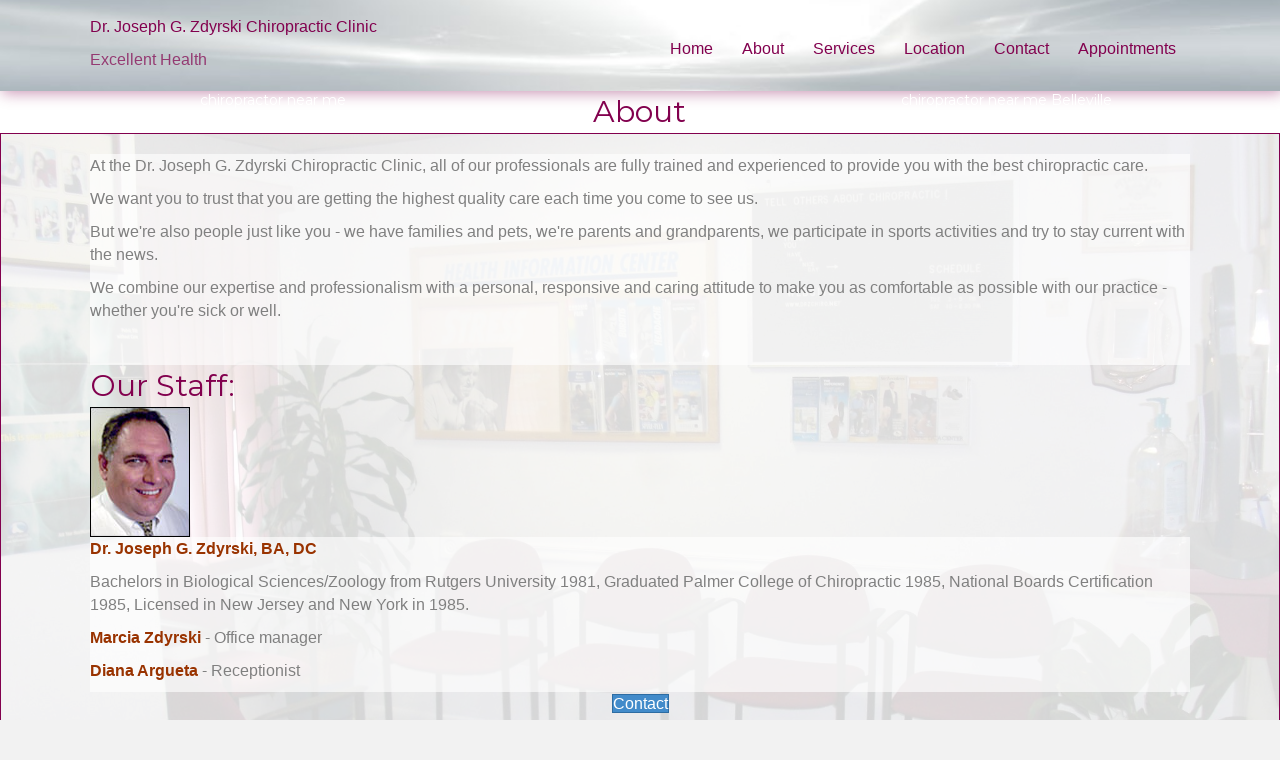

--- FILE ---
content_type: text/html; charset=UTF-8
request_url: https://www.drzchiro.net/chiropractor-near-me-about/
body_size: 11112
content:
<!DOCTYPE html>
<html lang="en-US">
<head>
<meta charset="UTF-8" />
<meta name='viewport' content='width=device-width, initial-scale=1.0' />
<meta http-equiv='X-UA-Compatible' content='IE=edge' />
<link rel="profile" href="https://gmpg.org/xfn/11" />
<meta name='robots' content='index, follow, max-image-preview:large, max-snippet:-1, max-video-preview:-1' />

	<!-- This site is optimized with the Yoast SEO plugin v26.8 - https://yoast.com/product/yoast-seo-wordpress/ -->
	<title>chiropractor near me About - Dr. Joseph G. Zdyrski Chiropractic Clinic</title>
	<meta name="description" content="chiropractor near me Dr. Z adjustments, headaches, massage, work injury, sports injury, joint pain, sleep apnea, whiplash, auto injury, chiro" />
	<link rel="canonical" href="https://www.drzchiro.net/chiropractor-near-me-about/" />
	<meta property="og:locale" content="en_US" />
	<meta property="og:type" content="article" />
	<meta property="og:title" content="chiropractor near me About - Dr. Joseph G. Zdyrski Chiropractic Clinic" />
	<meta property="og:description" content="chiropractor near me Dr. Z adjustments, headaches, massage, work injury, sports injury, joint pain, sleep apnea, whiplash, auto injury, chiro" />
	<meta property="og:url" content="https://www.drzchiro.net/chiropractor-near-me-about/" />
	<meta property="og:site_name" content="Dr. Joseph G. Zdyrski Chiropractic Clinic" />
	<meta property="article:modified_time" content="2022-05-13T23:37:54+00:00" />
	<meta property="og:image" content="https://www.drzchiro.net/wp-content/uploads/2021/02/drZ.jpg" />
	<meta name="twitter:card" content="summary_large_image" />
	<meta name="twitter:label1" content="Est. reading time" />
	<meta name="twitter:data1" content="2 minutes" />
	<script type="application/ld+json" class="yoast-schema-graph">{"@context":"https://schema.org","@graph":[{"@type":"WebPage","@id":"https://www.drzchiro.net/chiropractor-near-me-about/","url":"https://www.drzchiro.net/chiropractor-near-me-about/","name":"chiropractor near me About - Dr. Joseph G. Zdyrski Chiropractic Clinic","isPartOf":{"@id":"https://www.drzchiro.net/#website"},"primaryImageOfPage":{"@id":"https://www.drzchiro.net/chiropractor-near-me-about/#primaryimage"},"image":{"@id":"https://www.drzchiro.net/chiropractor-near-me-about/#primaryimage"},"thumbnailUrl":"https://www.drzchiro.net/wp-content/uploads/2021/02/drZ.jpg","datePublished":"2021-02-25T21:44:23+00:00","dateModified":"2022-05-13T23:37:54+00:00","description":"chiropractor near me Dr. Z adjustments, headaches, massage, work injury, sports injury, joint pain, sleep apnea, whiplash, auto injury, chiro","breadcrumb":{"@id":"https://www.drzchiro.net/chiropractor-near-me-about/#breadcrumb"},"inLanguage":"en-US","potentialAction":[{"@type":"ReadAction","target":["https://www.drzchiro.net/chiropractor-near-me-about/"]}]},{"@type":"ImageObject","inLanguage":"en-US","@id":"https://www.drzchiro.net/chiropractor-near-me-about/#primaryimage","url":"https://www.drzchiro.net/wp-content/uploads/2021/02/drZ.jpg","contentUrl":"https://www.drzchiro.net/wp-content/uploads/2021/02/drZ.jpg","width":100,"height":130,"caption":"chiropractor near me Dr. Z"},{"@type":"BreadcrumbList","@id":"https://www.drzchiro.net/chiropractor-near-me-about/#breadcrumb","itemListElement":[{"@type":"ListItem","position":1,"name":"Home","item":"https://www.drzchiro.net/"},{"@type":"ListItem","position":2,"name":"chiropractor near me About"}]},{"@type":"WebSite","@id":"https://www.drzchiro.net/#website","url":"https://www.drzchiro.net/","name":"Dr. Joseph G. Zdyrski Chiropractic Clinic","description":"Excellent Health","potentialAction":[{"@type":"SearchAction","target":{"@type":"EntryPoint","urlTemplate":"https://www.drzchiro.net/?s={search_term_string}"},"query-input":{"@type":"PropertyValueSpecification","valueRequired":true,"valueName":"search_term_string"}}],"inLanguage":"en-US"}]}</script>
	<!-- / Yoast SEO plugin. -->


<link rel='dns-prefetch' href='//fonts.googleapis.com' />
<link href='https://fonts.gstatic.com' crossorigin rel='preconnect' />
<link rel="alternate" type="application/rss+xml" title="Dr. Joseph G. Zdyrski Chiropractic Clinic &raquo; Feed" href="https://www.drzchiro.net/feed/" />
<link rel="alternate" type="application/rss+xml" title="Dr. Joseph G. Zdyrski Chiropractic Clinic &raquo; Comments Feed" href="https://www.drzchiro.net/comments/feed/" />
<link rel="alternate" title="oEmbed (JSON)" type="application/json+oembed" href="https://www.drzchiro.net/wp-json/oembed/1.0/embed?url=https%3A%2F%2Fwww.drzchiro.net%2Fchiropractor-near-me-about%2F" />
<link rel="alternate" title="oEmbed (XML)" type="text/xml+oembed" href="https://www.drzchiro.net/wp-json/oembed/1.0/embed?url=https%3A%2F%2Fwww.drzchiro.net%2Fchiropractor-near-me-about%2F&#038;format=xml" />
<link rel="preload" href="https://www.drzchiro.net/wp-content/plugins/bb-plugin/fonts/fontawesome/5.15.4/webfonts/fa-solid-900.woff2" as="font" type="font/woff2" crossorigin="anonymous">
<link rel="preload" href="https://www.drzchiro.net/wp-content/plugins/bb-plugin/fonts/fontawesome/5.15.4/webfonts/fa-regular-400.woff2" as="font" type="font/woff2" crossorigin="anonymous">
<style id='wp-img-auto-sizes-contain-inline-css'>
img:is([sizes=auto i],[sizes^="auto," i]){contain-intrinsic-size:3000px 1500px}
/*# sourceURL=wp-img-auto-sizes-contain-inline-css */
</style>
<style id='wp-emoji-styles-inline-css'>

	img.wp-smiley, img.emoji {
		display: inline !important;
		border: none !important;
		box-shadow: none !important;
		height: 1em !important;
		width: 1em !important;
		margin: 0 0.07em !important;
		vertical-align: -0.1em !important;
		background: none !important;
		padding: 0 !important;
	}
/*# sourceURL=wp-emoji-styles-inline-css */
</style>
<style id='wp-block-library-inline-css'>
:root{--wp-block-synced-color:#7a00df;--wp-block-synced-color--rgb:122,0,223;--wp-bound-block-color:var(--wp-block-synced-color);--wp-editor-canvas-background:#ddd;--wp-admin-theme-color:#007cba;--wp-admin-theme-color--rgb:0,124,186;--wp-admin-theme-color-darker-10:#006ba1;--wp-admin-theme-color-darker-10--rgb:0,107,160.5;--wp-admin-theme-color-darker-20:#005a87;--wp-admin-theme-color-darker-20--rgb:0,90,135;--wp-admin-border-width-focus:2px}@media (min-resolution:192dpi){:root{--wp-admin-border-width-focus:1.5px}}.wp-element-button{cursor:pointer}:root .has-very-light-gray-background-color{background-color:#eee}:root .has-very-dark-gray-background-color{background-color:#313131}:root .has-very-light-gray-color{color:#eee}:root .has-very-dark-gray-color{color:#313131}:root .has-vivid-green-cyan-to-vivid-cyan-blue-gradient-background{background:linear-gradient(135deg,#00d084,#0693e3)}:root .has-purple-crush-gradient-background{background:linear-gradient(135deg,#34e2e4,#4721fb 50%,#ab1dfe)}:root .has-hazy-dawn-gradient-background{background:linear-gradient(135deg,#faaca8,#dad0ec)}:root .has-subdued-olive-gradient-background{background:linear-gradient(135deg,#fafae1,#67a671)}:root .has-atomic-cream-gradient-background{background:linear-gradient(135deg,#fdd79a,#004a59)}:root .has-nightshade-gradient-background{background:linear-gradient(135deg,#330968,#31cdcf)}:root .has-midnight-gradient-background{background:linear-gradient(135deg,#020381,#2874fc)}:root{--wp--preset--font-size--normal:16px;--wp--preset--font-size--huge:42px}.has-regular-font-size{font-size:1em}.has-larger-font-size{font-size:2.625em}.has-normal-font-size{font-size:var(--wp--preset--font-size--normal)}.has-huge-font-size{font-size:var(--wp--preset--font-size--huge)}.has-text-align-center{text-align:center}.has-text-align-left{text-align:left}.has-text-align-right{text-align:right}.has-fit-text{white-space:nowrap!important}#end-resizable-editor-section{display:none}.aligncenter{clear:both}.items-justified-left{justify-content:flex-start}.items-justified-center{justify-content:center}.items-justified-right{justify-content:flex-end}.items-justified-space-between{justify-content:space-between}.screen-reader-text{border:0;clip-path:inset(50%);height:1px;margin:-1px;overflow:hidden;padding:0;position:absolute;width:1px;word-wrap:normal!important}.screen-reader-text:focus{background-color:#ddd;clip-path:none;color:#444;display:block;font-size:1em;height:auto;left:5px;line-height:normal;padding:15px 23px 14px;text-decoration:none;top:5px;width:auto;z-index:100000}html :where(.has-border-color){border-style:solid}html :where([style*=border-top-color]){border-top-style:solid}html :where([style*=border-right-color]){border-right-style:solid}html :where([style*=border-bottom-color]){border-bottom-style:solid}html :where([style*=border-left-color]){border-left-style:solid}html :where([style*=border-width]){border-style:solid}html :where([style*=border-top-width]){border-top-style:solid}html :where([style*=border-right-width]){border-right-style:solid}html :where([style*=border-bottom-width]){border-bottom-style:solid}html :where([style*=border-left-width]){border-left-style:solid}html :where(img[class*=wp-image-]){height:auto;max-width:100%}:where(figure){margin:0 0 1em}html :where(.is-position-sticky){--wp-admin--admin-bar--position-offset:var(--wp-admin--admin-bar--height,0px)}@media screen and (max-width:600px){html :where(.is-position-sticky){--wp-admin--admin-bar--position-offset:0px}}

/*# sourceURL=wp-block-library-inline-css */
</style><style id='global-styles-inline-css'>
:root{--wp--preset--aspect-ratio--square: 1;--wp--preset--aspect-ratio--4-3: 4/3;--wp--preset--aspect-ratio--3-4: 3/4;--wp--preset--aspect-ratio--3-2: 3/2;--wp--preset--aspect-ratio--2-3: 2/3;--wp--preset--aspect-ratio--16-9: 16/9;--wp--preset--aspect-ratio--9-16: 9/16;--wp--preset--color--black: #000000;--wp--preset--color--cyan-bluish-gray: #abb8c3;--wp--preset--color--white: #ffffff;--wp--preset--color--pale-pink: #f78da7;--wp--preset--color--vivid-red: #cf2e2e;--wp--preset--color--luminous-vivid-orange: #ff6900;--wp--preset--color--luminous-vivid-amber: #fcb900;--wp--preset--color--light-green-cyan: #7bdcb5;--wp--preset--color--vivid-green-cyan: #00d084;--wp--preset--color--pale-cyan-blue: #8ed1fc;--wp--preset--color--vivid-cyan-blue: #0693e3;--wp--preset--color--vivid-purple: #9b51e0;--wp--preset--color--fl-heading-text: #333333;--wp--preset--color--fl-body-bg: #f2f2f2;--wp--preset--color--fl-body-text: #808080;--wp--preset--color--fl-accent: #428bca;--wp--preset--color--fl-accent-hover: #428bca;--wp--preset--color--fl-topbar-bg: #ffffff;--wp--preset--color--fl-topbar-text: #808080;--wp--preset--color--fl-topbar-link: #428bca;--wp--preset--color--fl-topbar-hover: #428bca;--wp--preset--color--fl-header-bg: #ffffff;--wp--preset--color--fl-header-text: #808080;--wp--preset--color--fl-header-link: #808080;--wp--preset--color--fl-header-hover: #428bca;--wp--preset--color--fl-nav-bg: #ffffff;--wp--preset--color--fl-nav-link: #808080;--wp--preset--color--fl-nav-hover: #428bca;--wp--preset--color--fl-content-bg: #ffffff;--wp--preset--color--fl-footer-widgets-bg: #ffffff;--wp--preset--color--fl-footer-widgets-text: #808080;--wp--preset--color--fl-footer-widgets-link: #428bca;--wp--preset--color--fl-footer-widgets-hover: #428bca;--wp--preset--color--fl-footer-bg: #ffffff;--wp--preset--color--fl-footer-text: #808080;--wp--preset--color--fl-footer-link: #428bca;--wp--preset--color--fl-footer-hover: #428bca;--wp--preset--gradient--vivid-cyan-blue-to-vivid-purple: linear-gradient(135deg,rgb(6,147,227) 0%,rgb(155,81,224) 100%);--wp--preset--gradient--light-green-cyan-to-vivid-green-cyan: linear-gradient(135deg,rgb(122,220,180) 0%,rgb(0,208,130) 100%);--wp--preset--gradient--luminous-vivid-amber-to-luminous-vivid-orange: linear-gradient(135deg,rgb(252,185,0) 0%,rgb(255,105,0) 100%);--wp--preset--gradient--luminous-vivid-orange-to-vivid-red: linear-gradient(135deg,rgb(255,105,0) 0%,rgb(207,46,46) 100%);--wp--preset--gradient--very-light-gray-to-cyan-bluish-gray: linear-gradient(135deg,rgb(238,238,238) 0%,rgb(169,184,195) 100%);--wp--preset--gradient--cool-to-warm-spectrum: linear-gradient(135deg,rgb(74,234,220) 0%,rgb(151,120,209) 20%,rgb(207,42,186) 40%,rgb(238,44,130) 60%,rgb(251,105,98) 80%,rgb(254,248,76) 100%);--wp--preset--gradient--blush-light-purple: linear-gradient(135deg,rgb(255,206,236) 0%,rgb(152,150,240) 100%);--wp--preset--gradient--blush-bordeaux: linear-gradient(135deg,rgb(254,205,165) 0%,rgb(254,45,45) 50%,rgb(107,0,62) 100%);--wp--preset--gradient--luminous-dusk: linear-gradient(135deg,rgb(255,203,112) 0%,rgb(199,81,192) 50%,rgb(65,88,208) 100%);--wp--preset--gradient--pale-ocean: linear-gradient(135deg,rgb(255,245,203) 0%,rgb(182,227,212) 50%,rgb(51,167,181) 100%);--wp--preset--gradient--electric-grass: linear-gradient(135deg,rgb(202,248,128) 0%,rgb(113,206,126) 100%);--wp--preset--gradient--midnight: linear-gradient(135deg,rgb(2,3,129) 0%,rgb(40,116,252) 100%);--wp--preset--font-size--small: 13px;--wp--preset--font-size--medium: 20px;--wp--preset--font-size--large: 36px;--wp--preset--font-size--x-large: 42px;--wp--preset--spacing--20: 0.44rem;--wp--preset--spacing--30: 0.67rem;--wp--preset--spacing--40: 1rem;--wp--preset--spacing--50: 1.5rem;--wp--preset--spacing--60: 2.25rem;--wp--preset--spacing--70: 3.38rem;--wp--preset--spacing--80: 5.06rem;--wp--preset--shadow--natural: 6px 6px 9px rgba(0, 0, 0, 0.2);--wp--preset--shadow--deep: 12px 12px 50px rgba(0, 0, 0, 0.4);--wp--preset--shadow--sharp: 6px 6px 0px rgba(0, 0, 0, 0.2);--wp--preset--shadow--outlined: 6px 6px 0px -3px rgb(255, 255, 255), 6px 6px rgb(0, 0, 0);--wp--preset--shadow--crisp: 6px 6px 0px rgb(0, 0, 0);}:where(.is-layout-flex){gap: 0.5em;}:where(.is-layout-grid){gap: 0.5em;}body .is-layout-flex{display: flex;}.is-layout-flex{flex-wrap: wrap;align-items: center;}.is-layout-flex > :is(*, div){margin: 0;}body .is-layout-grid{display: grid;}.is-layout-grid > :is(*, div){margin: 0;}:where(.wp-block-columns.is-layout-flex){gap: 2em;}:where(.wp-block-columns.is-layout-grid){gap: 2em;}:where(.wp-block-post-template.is-layout-flex){gap: 1.25em;}:where(.wp-block-post-template.is-layout-grid){gap: 1.25em;}.has-black-color{color: var(--wp--preset--color--black) !important;}.has-cyan-bluish-gray-color{color: var(--wp--preset--color--cyan-bluish-gray) !important;}.has-white-color{color: var(--wp--preset--color--white) !important;}.has-pale-pink-color{color: var(--wp--preset--color--pale-pink) !important;}.has-vivid-red-color{color: var(--wp--preset--color--vivid-red) !important;}.has-luminous-vivid-orange-color{color: var(--wp--preset--color--luminous-vivid-orange) !important;}.has-luminous-vivid-amber-color{color: var(--wp--preset--color--luminous-vivid-amber) !important;}.has-light-green-cyan-color{color: var(--wp--preset--color--light-green-cyan) !important;}.has-vivid-green-cyan-color{color: var(--wp--preset--color--vivid-green-cyan) !important;}.has-pale-cyan-blue-color{color: var(--wp--preset--color--pale-cyan-blue) !important;}.has-vivid-cyan-blue-color{color: var(--wp--preset--color--vivid-cyan-blue) !important;}.has-vivid-purple-color{color: var(--wp--preset--color--vivid-purple) !important;}.has-black-background-color{background-color: var(--wp--preset--color--black) !important;}.has-cyan-bluish-gray-background-color{background-color: var(--wp--preset--color--cyan-bluish-gray) !important;}.has-white-background-color{background-color: var(--wp--preset--color--white) !important;}.has-pale-pink-background-color{background-color: var(--wp--preset--color--pale-pink) !important;}.has-vivid-red-background-color{background-color: var(--wp--preset--color--vivid-red) !important;}.has-luminous-vivid-orange-background-color{background-color: var(--wp--preset--color--luminous-vivid-orange) !important;}.has-luminous-vivid-amber-background-color{background-color: var(--wp--preset--color--luminous-vivid-amber) !important;}.has-light-green-cyan-background-color{background-color: var(--wp--preset--color--light-green-cyan) !important;}.has-vivid-green-cyan-background-color{background-color: var(--wp--preset--color--vivid-green-cyan) !important;}.has-pale-cyan-blue-background-color{background-color: var(--wp--preset--color--pale-cyan-blue) !important;}.has-vivid-cyan-blue-background-color{background-color: var(--wp--preset--color--vivid-cyan-blue) !important;}.has-vivid-purple-background-color{background-color: var(--wp--preset--color--vivid-purple) !important;}.has-black-border-color{border-color: var(--wp--preset--color--black) !important;}.has-cyan-bluish-gray-border-color{border-color: var(--wp--preset--color--cyan-bluish-gray) !important;}.has-white-border-color{border-color: var(--wp--preset--color--white) !important;}.has-pale-pink-border-color{border-color: var(--wp--preset--color--pale-pink) !important;}.has-vivid-red-border-color{border-color: var(--wp--preset--color--vivid-red) !important;}.has-luminous-vivid-orange-border-color{border-color: var(--wp--preset--color--luminous-vivid-orange) !important;}.has-luminous-vivid-amber-border-color{border-color: var(--wp--preset--color--luminous-vivid-amber) !important;}.has-light-green-cyan-border-color{border-color: var(--wp--preset--color--light-green-cyan) !important;}.has-vivid-green-cyan-border-color{border-color: var(--wp--preset--color--vivid-green-cyan) !important;}.has-pale-cyan-blue-border-color{border-color: var(--wp--preset--color--pale-cyan-blue) !important;}.has-vivid-cyan-blue-border-color{border-color: var(--wp--preset--color--vivid-cyan-blue) !important;}.has-vivid-purple-border-color{border-color: var(--wp--preset--color--vivid-purple) !important;}.has-vivid-cyan-blue-to-vivid-purple-gradient-background{background: var(--wp--preset--gradient--vivid-cyan-blue-to-vivid-purple) !important;}.has-light-green-cyan-to-vivid-green-cyan-gradient-background{background: var(--wp--preset--gradient--light-green-cyan-to-vivid-green-cyan) !important;}.has-luminous-vivid-amber-to-luminous-vivid-orange-gradient-background{background: var(--wp--preset--gradient--luminous-vivid-amber-to-luminous-vivid-orange) !important;}.has-luminous-vivid-orange-to-vivid-red-gradient-background{background: var(--wp--preset--gradient--luminous-vivid-orange-to-vivid-red) !important;}.has-very-light-gray-to-cyan-bluish-gray-gradient-background{background: var(--wp--preset--gradient--very-light-gray-to-cyan-bluish-gray) !important;}.has-cool-to-warm-spectrum-gradient-background{background: var(--wp--preset--gradient--cool-to-warm-spectrum) !important;}.has-blush-light-purple-gradient-background{background: var(--wp--preset--gradient--blush-light-purple) !important;}.has-blush-bordeaux-gradient-background{background: var(--wp--preset--gradient--blush-bordeaux) !important;}.has-luminous-dusk-gradient-background{background: var(--wp--preset--gradient--luminous-dusk) !important;}.has-pale-ocean-gradient-background{background: var(--wp--preset--gradient--pale-ocean) !important;}.has-electric-grass-gradient-background{background: var(--wp--preset--gradient--electric-grass) !important;}.has-midnight-gradient-background{background: var(--wp--preset--gradient--midnight) !important;}.has-small-font-size{font-size: var(--wp--preset--font-size--small) !important;}.has-medium-font-size{font-size: var(--wp--preset--font-size--medium) !important;}.has-large-font-size{font-size: var(--wp--preset--font-size--large) !important;}.has-x-large-font-size{font-size: var(--wp--preset--font-size--x-large) !important;}
/*# sourceURL=global-styles-inline-css */
</style>

<style id='classic-theme-styles-inline-css'>
/*! This file is auto-generated */
.wp-block-button__link{color:#fff;background-color:#32373c;border-radius:9999px;box-shadow:none;text-decoration:none;padding:calc(.667em + 2px) calc(1.333em + 2px);font-size:1.125em}.wp-block-file__button{background:#32373c;color:#fff;text-decoration:none}
/*# sourceURL=/wp-includes/css/classic-themes.min.css */
</style>
<link rel="stylesheet" href="https://www.drzchiro.net/wp-content/cache/minify/29b56.css" media="all" />











<link rel='stylesheet' id='fl-builder-google-fonts-b73b4690ec062ba6842cb6b9e5c8a250-css' href='//fonts.googleapis.com/css?family=Montserrat%3A400&#038;ver=6.9' media='all' />
<!--n2css--><!--n2js--><script src="https://www.drzchiro.net/wp-content/cache/minify/d5194.js"></script>



<link rel="https://api.w.org/" href="https://www.drzchiro.net/wp-json/" /><link rel="alternate" title="JSON" type="application/json" href="https://www.drzchiro.net/wp-json/wp/v2/pages/347" /><link rel="EditURI" type="application/rsd+xml" title="RSD" href="https://www.drzchiro.net/xmlrpc.php?rsd" />
<meta name="generator" content="WordPress 6.9" />
<link rel='shortlink' href='https://www.drzchiro.net/?p=347' />
		<script>
			var bb_powerpack = {
				version: '2.40.10',
				getAjaxUrl: function() { return atob( 'aHR0cHM6Ly93d3cuZHJ6Y2hpcm8ubmV0L3dwLWFkbWluL2FkbWluLWFqYXgucGhw' ); },
				callback: function() {},
				mapMarkerData: {},
				post_id: '347',
				search_term: '',
				current_page: 'https://www.drzchiro.net/chiropractor-near-me-about/',
				conditionals: {
					is_front_page: false,
					is_home: false,
					is_archive: false,
					current_post_type: '',
					is_tax: false,
										is_author: false,
					current_author: false,
					is_search: false,
									}
			};
		</script>
		<style>.recentcomments a{display:inline !important;padding:0 !important;margin:0 !important;}</style><link rel="icon" href="https://www.drzchiro.net/wp-content/uploads/2021/02/cropped-background-3043290_1920-32x32.jpg" sizes="32x32" />
<link rel="icon" href="https://www.drzchiro.net/wp-content/uploads/2021/02/cropped-background-3043290_1920-192x192.jpg" sizes="192x192" />
<link rel="apple-touch-icon" href="https://www.drzchiro.net/wp-content/uploads/2021/02/cropped-background-3043290_1920-180x180.jpg" />
<meta name="msapplication-TileImage" content="https://www.drzchiro.net/wp-content/uploads/2021/02/cropped-background-3043290_1920-270x270.jpg" />
</head>
<body class="wp-singular page-template-default page page-id-347 wp-theme-bb-theme wp-child-theme-bb-theme-child fl-builder fl-builder-2-10-0-5 fl-themer-1-5-2-1-20251125200437 fl-theme-1-7-19-1 fl-no-js fl-theme-builder-footer fl-theme-builder-footer-footer-v1-0 fl-theme-builder-header fl-theme-builder-header-header-1-0 fl-framework-bootstrap fl-preset-default fl-full-width fl-scroll-to-top fl-search-active" itemscope="itemscope" itemtype="https://schema.org/WebPage">
<a aria-label="Skip to content" class="fl-screen-reader-text" href="#fl-main-content">Skip to content</a><div class="fl-page">
	<header class="fl-builder-content fl-builder-content-71 fl-builder-global-templates-locked" data-post-id="71" data-type="header" data-sticky="0" data-sticky-on="" data-sticky-breakpoint="medium" data-shrink="0" data-overlay="0" data-overlay-bg="transparent" data-shrink-image-height="50px" role="banner" itemscope="itemscope" itemtype="http://schema.org/WPHeader"><div class="fl-row fl-row-full-width fl-row-bg-photo fl-node-5b7b9842dadbe fl-row-default-height fl-row-align-center" data-node="5b7b9842dadbe">
	<div class="fl-row-content-wrap">
						<div class="fl-row-content fl-row-fixed-width fl-node-content">
		
<div class="fl-col-group fl-node-5b7b9842dadfd fl-col-group-equal-height fl-col-group-align-center fl-col-group-custom-width" data-node="5b7b9842dadfd">
			<div class="fl-col fl-node-5b7b9842dae39 fl-col-bg-color fl-col-small fl-col-small-custom-width" data-node="5b7b9842dae39">
	<div class="fl-col-content fl-node-content"><div class="fl-module fl-module-rich-text fl-node-5f2ef8f05eb5d" data-node="5f2ef8f05eb5d">
	<div class="fl-module-content fl-node-content">
		<div class="fl-rich-text">
	<p>Dr. Joseph G. Zdyrski Chiropractic Clinic</p>
</div>
	</div>
</div>
<div class="fl-module fl-module-rich-text fl-node-5f2ef9385d925 fl-animation fl-fade-in" data-node="5f2ef9385d925" data-animation-delay="0" data-animation-duration="4">
	<div class="fl-module-content fl-node-content">
		<div class="fl-rich-text">
	<p>Excellent Health</p>
</div>
	</div>
</div>
<style>.fl-node-5f2ef9385d925.fl-animation:not(.fl-animated){opacity:0}</style></div>
</div>
			<div class="fl-col fl-node-5b7b9842dae72 fl-col-bg-color fl-col-small-custom-width" data-node="5b7b9842dae72">
	<div class="fl-col-content fl-node-content"><div class="fl-module fl-module-menu fl-node-5b7b9842daee3" data-node="5b7b9842daee3">
	<div class="fl-module-content fl-node-content">
		<div class="fl-menu fl-menu-responsive-toggle-mobile">
	<button class="fl-menu-mobile-toggle hamburger fl-content-ui-button" aria-haspopup="menu" aria-label="Menu"><span class="fl-menu-icon svg-container"><svg version="1.1" class="hamburger-menu" xmlns="http://www.w3.org/2000/svg" xmlns:xlink="http://www.w3.org/1999/xlink" viewBox="0 0 512 512">
<rect class="fl-hamburger-menu-top" width="512" height="102"/>
<rect class="fl-hamburger-menu-middle" y="205" width="512" height="102"/>
<rect class="fl-hamburger-menu-bottom" y="410" width="512" height="102"/>
</svg>
</span></button>	<div class="fl-clear"></div>
	<nav role="navigation" aria-label="Menu" itemscope="itemscope" itemtype="https://schema.org/SiteNavigationElement"><ul id="menu-main" class="menu fl-menu-horizontal fl-toggle-arrows"><li id="menu-item-75" class="menu-item menu-item-type-post_type menu-item-object-page menu-item-home"><a role="menuitem" href="https://www.drzchiro.net/">Home</a></li><li id="menu-item-348" class="menu-item menu-item-type-post_type menu-item-object-page current-menu-item page_item page-item-347 current_page_item"><a role="menuitem" href="https://www.drzchiro.net/chiropractor-near-me-about/" aria-current="page">About</a></li><li id="menu-item-229" class="menu-item menu-item-type-post_type menu-item-object-page"><a role="menuitem" href="https://www.drzchiro.net/chiropractor-services/">Services</a></li><li id="menu-item-303" class="menu-item menu-item-type-post_type menu-item-object-page"><a role="menuitem" href="https://www.drzchiro.net/chiro-location/">Location</a></li><li id="menu-item-141" class="menu-item menu-item-type-post_type menu-item-object-page"><a role="menuitem" href="https://www.drzchiro.net/chiropractic-adjustment-contact/">Contact</a></li><li id="menu-item-359" class="menu-item menu-item-type-post_type menu-item-object-page"><a role="menuitem" href="https://www.drzchiro.net/chiro-belleville-appointments/">Appointments</a></li></ul></nav></div>
	</div>
</div>
</div>
</div>
	</div>
		</div>
	</div>
</div>
</header>	<div id="fl-main-content" class="fl-page-content" itemprop="mainContentOfPage" role="main">

		
<div class="fl-content-full container">
	<div class="row">
		<div class="fl-content col-md-12">
			<article class="fl-post post-347 page type-page status-publish hentry" id="fl-post-347" itemscope="itemscope" itemtype="https://schema.org/CreativeWork">

			<div class="fl-post-content clearfix" itemprop="text">
		<div class="fl-builder-content fl-builder-content-347 fl-builder-content-primary fl-builder-global-templates-locked" data-post-id="347"><div class="fl-row fl-row-full-width fl-row-bg-none fl-node-603db8b6dcedd fl-row-default-height fl-row-align-center" data-node="603db8b6dcedd">
	<div class="fl-row-content-wrap">
						<div class="fl-row-content fl-row-fixed-width fl-node-content">
		
<div class="fl-col-group fl-node-603db8b6e21bd" data-node="603db8b6e21bd">
			<div class="fl-col fl-node-603f117dda627 fl-col-bg-color fl-col-small" data-node="603f117dda627">
	<div class="fl-col-content fl-node-content"><div class="fl-module fl-module-heading fl-node-603f117492a6d fl-animation fl-slide-in-left" data-node="603f117492a6d" data-animation-delay="0" data-animation-duration="1">
	<div class="fl-module-content fl-node-content">
		<h1 class="fl-heading">
		<span class="fl-heading-text">chiropractor near me</span>
	</h1>
	</div>
</div>
<style>.fl-node-603f117492a6d.fl-animation:not(.fl-animated){opacity:0}</style></div>
</div>
			<div class="fl-col fl-node-603db8b6e238a fl-col-bg-color fl-col-small" data-node="603db8b6e238a">
	<div class="fl-col-content fl-node-content"><div class="fl-module fl-module-heading fl-node-60381b9d422f9 fl-animation fl-slide-in-left" data-node="60381b9d422f9" data-animation-delay="0" data-animation-duration="1">
	<div class="fl-module-content fl-node-content">
		<h2 class="fl-heading">
		<span class="fl-heading-text">About</span>
	</h2>
	</div>
</div>
<style>.fl-node-60381b9d422f9.fl-animation:not(.fl-animated){opacity:0}</style></div>
</div>
			<div class="fl-col fl-node-603f11ac82e3f fl-col-bg-color fl-col-small" data-node="603f11ac82e3f">
	<div class="fl-col-content fl-node-content"><div class="fl-module fl-module-heading fl-node-603f11a50b7d8 fl-animation fl-slide-in-left" data-node="603f11a50b7d8" data-animation-delay="0" data-animation-duration="1">
	<div class="fl-module-content fl-node-content">
		<h2 class="fl-heading">
		<span class="fl-heading-text">chiropractor near me Belleville</span>
	</h2>
	</div>
</div>
<style>.fl-node-603f11a50b7d8.fl-animation:not(.fl-animated){opacity:0}</style></div>
</div>
	</div>
		</div>
	</div>
</div>
<div class="fl-row fl-row-full-width fl-row-bg-parallax fl-node-60381aefa1b6f fl-row-default-height fl-row-align-center fl-row-bg-overlay" data-node="60381aefa1b6f" data-parallax-speed="2" data-parallax-image="https://www.drzchiro.net/wp-content/uploads/2021/02/412531_364499680277719_728114483_o.jpg">
	<div class="fl-row-content-wrap">
						<div class="fl-row-content fl-row-fixed-width fl-node-content">
		
<div class="fl-col-group fl-node-603db775bb112" data-node="603db775bb112">
			<div class="fl-col fl-node-603db775bb31a fl-col-bg-color" data-node="603db775bb31a">
	<div class="fl-col-content fl-node-content"><div class="fl-module fl-module-rich-text fl-node-60381aefa1955" data-node="60381aefa1955">
	<div class="fl-module-content fl-node-content">
		<div class="fl-rich-text">
	<p>At the Dr. Joseph G. Zdyrski Chiropractic Clinic, all of our professionals are fully trained and experienced to provide you with the best chiropractic care.</p>
<p>We want you to trust that you are getting the highest quality care each time you come to see us.</p>
<p>But we're also people just like you - we have families and pets, we're parents and grandparents, we participate in sports activities and try to stay current with the news.</p>
<p>We combine our expertise and professionalism with a personal, responsive and caring attitude to make you as comfortable as possible with our practice - whether you're sick or well.</p>
<p>&nbsp;</p>
</div>
	</div>
</div>
</div>
</div>
	</div>

<div class="fl-col-group fl-node-60381aefa2ff3" data-node="60381aefa2ff3">
			<div class="fl-col fl-node-60381aefa314d fl-col-bg-color" data-node="60381aefa314d">
	<div class="fl-col-content fl-node-content"><div class="fl-module fl-module-heading fl-node-603db885ef3f6 fl-animation fl-slide-in-right" data-node="603db885ef3f6" data-animation-delay="0" data-animation-duration="1">
	<div class="fl-module-content fl-node-content">
		<h2 class="fl-heading">
		<span class="fl-heading-text">Our Staff:</span>
	</h2>
	</div>
</div>
<style>.fl-node-603db885ef3f6.fl-animation:not(.fl-animated){opacity:0}</style><div class="fl-module fl-module-photo fl-node-60381bb349938" data-node="60381bb349938">
	<div class="fl-module-content fl-node-content">
		<div role="figure" class="fl-photo fl-photo-align-left" itemscope itemtype="https://schema.org/ImageObject">
	<div class="fl-photo-content fl-photo-img-jpg">
				<img decoding="async" class="fl-photo-img wp-image-351 size-full" src="https://www.drzchiro.net/wp-content/uploads/2021/02/drZ.jpg" alt="chiropractor near me Dr. Z" height="130" width="100" title="chiropractor near me Dr. Z"  itemprop="image" />
					</div>
	</div>
	</div>
</div>
</div>
</div>
	</div>

<div class="fl-col-group fl-node-60381beaa62c8" data-node="60381beaa62c8">
			<div class="fl-col fl-node-60381beaa651f fl-col-bg-color" data-node="60381beaa651f">
	<div class="fl-col-content fl-node-content"><div class="fl-module fl-module-rich-text fl-node-60381b80994de" data-node="60381b80994de">
	<div class="fl-module-content fl-node-content">
		<div class="fl-rich-text">
	<p><span style="color: #993300;"><strong>Dr. Joseph G. Zdyrski, BA, DC</strong></span></p>
<p>Bachelors in Biological Sciences/Zoology from Rutgers University 1981, Graduated Palmer College of Chiropractic 1985, National Boards Certification 1985, Licensed in New Jersey and New York in 1985.</p>
</div>
	</div>
</div>
</div>
</div>
	</div>

<div class="fl-col-group fl-node-60381b65852c1" data-node="60381b65852c1">
			<div class="fl-col fl-node-60381b6585430 fl-col-bg-color" data-node="60381b6585430">
	<div class="fl-col-content fl-node-content"><div class="fl-module fl-module-rich-text fl-node-60381b6585210" data-node="60381b6585210">
	<div class="fl-module-content fl-node-content">
		<div class="fl-rich-text">
	<p><span style="color: #993300;"><strong>Marcia Zdyrski</strong></span> - Office manager</p>
<p><span style="color: #993300;"><strong>Diana Argueta</strong></span> - Receptionist</p>
</div>
	</div>
</div>
</div>
</div>
	</div>

<div class="fl-col-group fl-node-603dba362b053" data-node="603dba362b053">
			<div class="fl-col fl-node-603dba362b27b fl-col-bg-color" data-node="603dba362b27b">
	<div class="fl-col-content fl-node-content"><div class="fl-module fl-module-button fl-node-603dba362af33" data-node="603dba362af33">
	<div class="fl-module-content fl-node-content">
		<div class="fl-button-wrap fl-button-width-auto fl-button-center">
			<a href="/chiropractic-adjustment-contact/"  target="_self"  class="fl-button" >
							<span class="fl-button-text">Contact</span>
					</a>
</div>
	</div>
</div>
</div>
</div>
	</div>
		</div>
	</div>
</div>
<div class="fl-row fl-row-full-width fl-row-bg-none fl-node-603f122eda4e2 fl-row-default-height fl-row-align-center" data-node="603f122eda4e2">
	<div class="fl-row-content-wrap">
						<div class="fl-row-content fl-row-fixed-width fl-node-content">
		
<div class="fl-col-group fl-node-603f122eeb6c1" data-node="603f122eeb6c1">
			<div class="fl-col fl-node-603f122eeb7ad fl-col-bg-color" data-node="603f122eeb7ad">
	<div class="fl-col-content fl-node-content"><div class="fl-module fl-module-rich-text fl-node-603f122ed9f63" data-node="603f122ed9f63">
	<div class="fl-module-content fl-node-content">
		<div class="fl-rich-text">
	<p>At the Dr. Zdyrski Chiropractic Clinic, we are prepared for you and your family.</p>
<p>In addition, for the protection of our customers and our employees, we're keeping up with the guidance of the <a href="https://www.who.int/emergencies/diseases/novel-coronavirus-2019">W.H.O.</a> and the <a href="https://iccwbo.org/">I.C.C.</a></p>
<p>The staff have disinfected all surfaces and implemented recommended strategies to keep safe distances between all customers and employees.</p>
<p>Moreover, we are on top of the most current information available to businesses.</p>
<p>Please feel free to contact us with any questions about your health at 973-759-1702</p>
</div>
	</div>
</div>
</div>
</div>
	</div>
		</div>
	</div>
</div>
</div>	</div><!-- .fl-post-content -->
	
</article>

<!-- .fl-post -->
		</div>
	</div>
</div>


	</div><!-- .fl-page-content -->
	<footer class="fl-builder-content fl-builder-content-65 fl-builder-global-templates-locked" data-post-id="65" data-type="footer" itemscope="itemscope" itemtype="http://schema.org/WPFooter"><div class="fl-row fl-row-full-width fl-row-bg-color fl-node-5b59f77676e62 fl-row-default-height fl-row-align-center" data-node="5b59f77676e62">
	<div class="fl-row-content-wrap">
						<div class="fl-row-content fl-row-fixed-width fl-node-content">
		
<div class="fl-col-group fl-node-5b59f77676e9a" data-node="5b59f77676e9a">
			<div class="fl-col fl-node-603eba46a0ab9 fl-col-bg-color fl-col-small" data-node="603eba46a0ab9">
	<div class="fl-col-content fl-node-content"><div class="fl-module fl-module-map fl-node-603eb9edac297" data-node="603eb9edac297">
	<div class="fl-module-content fl-node-content">
		<div class="fl-map">
	<iframe src="https://www.google.com/maps/embed/v1/place?q=441+Franklin+Ave%2C+Belleville%2C+NJ+07109%0A&key=AIzaSyD09zQ9PNDNNy9TadMuzRV_UsPUoWKntt8" aria-hidden="true"></iframe></div>
	</div>
</div>
</div>
</div>
			<div class="fl-col fl-node-5b59f77676f44 fl-col-bg-color fl-col-small" data-node="5b59f77676f44">
	<div class="fl-col-content fl-node-content"><div class="fl-module fl-module-heading fl-node-5b59f776771d4" data-node="5b59f776771d4">
	<div class="fl-module-content fl-node-content">
		<h4 class="fl-heading">
		<span class="fl-heading-text">Get In Touch!</span>
	</h4>
	</div>
</div>
<div class="fl-module fl-module-icon fl-node-5b59f77677080" data-node="5b59f77677080">
	<div class="fl-module-content fl-node-content">
		<div class="fl-icon-wrap">
	<span class="fl-icon">
								<a href="tel:973-759-1702" target="_self"  tabindex="-1" aria-hidden="true" aria-labelledby="fl-icon-text-5b59f77677080">
							<i class="fas fa-phone" aria-hidden="true"></i>
						</a>
			</span>
			<div id="fl-icon-text-5b59f77677080" class="fl-icon-text">
						<a href="tel:973-759-1702" target="_self"  class="fl-icon-text-link fl-icon-text-wrap">
						<p>Phone: (973) 759-1702</p>						</a>
					</div>
	</div>
	</div>
</div>
<div class="fl-module fl-module-icon fl-node-5b59f7767702a" data-node="5b59f7767702a">
	<div class="fl-module-content fl-node-content">
		<div class="fl-icon-wrap">
	<span class="fl-icon">
								<a href="https://goo.gl/maps/GnA2ghnpP36Xwvhv5" target="_self"  tabindex="-1" aria-hidden="true" aria-labelledby="fl-icon-text-5b59f7767702a">
							<i class="far fa-map" aria-hidden="true"></i>
						</a>
			</span>
			<div id="fl-icon-text-5b59f7767702a" class="fl-icon-text">
						<a href="https://goo.gl/maps/GnA2ghnpP36Xwvhv5" target="_self"  class="fl-icon-text-link fl-icon-text-wrap">
						<p>Address: 441 Franklin Ave, Belleville, NJ 07109</p>						</a>
					</div>
	</div>
	</div>
</div>
<div class="fl-module fl-module-icon fl-node-5b59f77677047" data-node="5b59f77677047">
	<div class="fl-module-content fl-node-content">
		<div class="fl-icon-wrap">
	<span class="fl-icon">
								<a href="mailto:officechiro@comcast.net" target="_self"  tabindex="-1" aria-hidden="true" aria-labelledby="fl-icon-text-5b59f77677047">
							<i class="far fa-envelope" aria-hidden="true"></i>
						</a>
			</span>
			<div id="fl-icon-text-5b59f77677047" class="fl-icon-text">
						<a href="mailto:officechiro@comcast.net" target="_self"  class="fl-icon-text-link fl-icon-text-wrap">
						<p>email: officechiro@comcast.net</p>						</a>
					</div>
	</div>
	</div>
</div>
<div class="fl-module fl-module-rich-text fl-node-6030436ae6e92" data-node="6030436ae6e92">
	<div class="fl-module-content fl-node-content">
		<div class="fl-rich-text">
	<h3>Dr. Joseph G. Zdyrski Chiropractic Clinic</h3>
</div>
	</div>
</div>
<div class="fl-module fl-module-button-group fl-node-603408d33018c" data-node="603408d33018c">
	<div class="fl-module-content fl-node-content">
		<div class="fl-button-group fl-button-group-layout-horizontal fl-button-group-width-">
	<div class="fl-button-group-buttons" role="group" aria-label="">
		<div id="fl-button-group-button-603408d33018c-0" class="fl-button-group-button fl-button-group-button-603408d33018c-0"><div  class="fl-button-wrap fl-button-width-full fl-button-center fl-button-has-icon" id="fl-node-603408d33018c-0">
			<a href="https://www.facebook.com/Dr-Joseph-G-Zdyrski-Chiropractic-Clinic-364443276950026/"  target="_blank" rel="noopener"   class="fl-button"  rel="noopener" >
					<i class="fl-button-icon fl-button-icon-before dashicons dashicons-before dashicons-facebook-alt" aria-hidden="true"></i>
						<span class="fl-button-text">Find Us On Facebook</span>
					</a>
	</div>
</div>	</div>
</div>
	</div>
</div>
</div>
</div>
			<div class="fl-col fl-node-5b59f77676ed3 fl-col-bg-color fl-col-small" data-node="5b59f77676ed3">
	<div class="fl-col-content fl-node-content"><div class="fl-module fl-module-pp-table fl-node-5eb33e70b90cd" data-node="5eb33e70b90cd">
	<div class="fl-module-content fl-node-content">
		<div class="pp-table-wrap">


<table class="pp-table-5eb33e70b90cd pp-table-content tablesaw"  data-tablesaw-minimap>
			<thead>
		<tr>
			<th id="pp-table-col-1" class="pp-table-col" scope="col" data-tablesaw-sortable-col>					<span class="pp-table-header-inner">
												<span class="pp-table-header-text">Day:</span>					</span>
					</th><th id="pp-table-col-2" class="pp-table-col" scope="col" data-tablesaw-sortable-col>					<span class="pp-table-header-inner">
												<span class="pp-table-header-text">Time:</span>					</span>
					</th>		</tr>
	</thead>
		<tbody>
		<tr class="pp-table-row" data-row-index="1"><td>Monday</td><td>9:00 am - 12:00 pm  2:00 pm - 7:00 pm</td></tr><tr class="pp-table-row" data-row-index="2"><td>Tuesday</td><td>Closed</td></tr><tr class="pp-table-row" data-row-index="3"><td>Wednesday:</td><td>9:00 am - 12:00 pm  2:00 pm - 7:00 pm</td></tr><tr class="pp-table-row" data-row-index="4"><td>Thursday</td><td>Closed</td></tr><tr class="pp-table-row" data-row-index="5"><td>Friday</td><td>9:00 am - 12:00 pm  2:00 pm - 7:00 pm</td></tr><tr class="pp-table-row" data-row-index="6"><td>Saturday</td><td>12:00 pm - 3:00 pm</td></tr><tr class="pp-table-row" data-row-index="7"><td>Sunday</td><td>Closed</td></tr>	</tbody>
</table>
</div>
	</div>
</div>
</div>
</div>
	</div>
		</div>
	</div>
</div>
<div class="fl-row fl-row-full-width fl-row-bg-color fl-node-5b59f77676d78 fl-row-default-height fl-row-align-center" data-node="5b59f77676d78">
	<div class="fl-row-content-wrap">
						<div class="fl-row-content fl-row-fixed-width fl-node-content">
		
<div class="fl-col-group fl-node-5b59f77676db7" data-node="5b59f77676db7">
			<div class="fl-col fl-node-5b59f77676df0 fl-col-bg-color" data-node="5b59f77676df0">
	<div class="fl-col-content fl-node-content"><div class="fl-module fl-module-rich-text fl-node-5b59f77676e29" data-node="5b59f77676e29">
	<div class="fl-module-content fl-node-content">
		<div class="fl-rich-text">
	<p style="text-align: center;">© 2026 Dr. Joseph G. Zdyrski Chiropractic Clinic. All Rights Reserved.</p>
</div>
	</div>
</div>
</div>
</div>
	</div>
		</div>
	</div>
</div>
</footer>	</div><!-- .fl-page -->
<script type="speculationrules">
{"prefetch":[{"source":"document","where":{"and":[{"href_matches":"/*"},{"not":{"href_matches":["/wp-*.php","/wp-admin/*","/wp-content/uploads/*","/wp-content/*","/wp-content/plugins/*","/wp-content/themes/bb-theme-child/*","/wp-content/themes/bb-theme/*","/*\\?(.+)"]}},{"not":{"selector_matches":"a[rel~=\"nofollow\"]"}},{"not":{"selector_matches":".no-prefetch, .no-prefetch a"}}]},"eagerness":"conservative"}]}
</script>
<a href="#" role="button" id="fl-to-top"><span class="sr-only">Scroll To Top</span><i class="fas fa-chevron-up" aria-hidden="true"></i></a>






<script src="https://www.drzchiro.net/wp-content/cache/minify/72afa.js"></script>

<script id="fl-automator-js-extra">
var themeopts = {"medium_breakpoint":"992","mobile_breakpoint":"768","lightbox":"enabled","scrollTopPosition":"800"};
//# sourceURL=fl-automator-js-extra
</script>
<script src="https://www.drzchiro.net/wp-content/cache/minify/3fa85.js"></script>

<script id="wp-emoji-settings" type="application/json">
{"baseUrl":"https://s.w.org/images/core/emoji/17.0.2/72x72/","ext":".png","svgUrl":"https://s.w.org/images/core/emoji/17.0.2/svg/","svgExt":".svg","source":{"concatemoji":"https://www.drzchiro.net/wp-includes/js/wp-emoji-release.min.js?ver=6.9"}}
</script>
<script type="module">
/*! This file is auto-generated */
const a=JSON.parse(document.getElementById("wp-emoji-settings").textContent),o=(window._wpemojiSettings=a,"wpEmojiSettingsSupports"),s=["flag","emoji"];function i(e){try{var t={supportTests:e,timestamp:(new Date).valueOf()};sessionStorage.setItem(o,JSON.stringify(t))}catch(e){}}function c(e,t,n){e.clearRect(0,0,e.canvas.width,e.canvas.height),e.fillText(t,0,0);t=new Uint32Array(e.getImageData(0,0,e.canvas.width,e.canvas.height).data);e.clearRect(0,0,e.canvas.width,e.canvas.height),e.fillText(n,0,0);const a=new Uint32Array(e.getImageData(0,0,e.canvas.width,e.canvas.height).data);return t.every((e,t)=>e===a[t])}function p(e,t){e.clearRect(0,0,e.canvas.width,e.canvas.height),e.fillText(t,0,0);var n=e.getImageData(16,16,1,1);for(let e=0;e<n.data.length;e++)if(0!==n.data[e])return!1;return!0}function u(e,t,n,a){switch(t){case"flag":return n(e,"\ud83c\udff3\ufe0f\u200d\u26a7\ufe0f","\ud83c\udff3\ufe0f\u200b\u26a7\ufe0f")?!1:!n(e,"\ud83c\udde8\ud83c\uddf6","\ud83c\udde8\u200b\ud83c\uddf6")&&!n(e,"\ud83c\udff4\udb40\udc67\udb40\udc62\udb40\udc65\udb40\udc6e\udb40\udc67\udb40\udc7f","\ud83c\udff4\u200b\udb40\udc67\u200b\udb40\udc62\u200b\udb40\udc65\u200b\udb40\udc6e\u200b\udb40\udc67\u200b\udb40\udc7f");case"emoji":return!a(e,"\ud83e\u1fac8")}return!1}function f(e,t,n,a){let r;const o=(r="undefined"!=typeof WorkerGlobalScope&&self instanceof WorkerGlobalScope?new OffscreenCanvas(300,150):document.createElement("canvas")).getContext("2d",{willReadFrequently:!0}),s=(o.textBaseline="top",o.font="600 32px Arial",{});return e.forEach(e=>{s[e]=t(o,e,n,a)}),s}function r(e){var t=document.createElement("script");t.src=e,t.defer=!0,document.head.appendChild(t)}a.supports={everything:!0,everythingExceptFlag:!0},new Promise(t=>{let n=function(){try{var e=JSON.parse(sessionStorage.getItem(o));if("object"==typeof e&&"number"==typeof e.timestamp&&(new Date).valueOf()<e.timestamp+604800&&"object"==typeof e.supportTests)return e.supportTests}catch(e){}return null}();if(!n){if("undefined"!=typeof Worker&&"undefined"!=typeof OffscreenCanvas&&"undefined"!=typeof URL&&URL.createObjectURL&&"undefined"!=typeof Blob)try{var e="postMessage("+f.toString()+"("+[JSON.stringify(s),u.toString(),c.toString(),p.toString()].join(",")+"));",a=new Blob([e],{type:"text/javascript"});const r=new Worker(URL.createObjectURL(a),{name:"wpTestEmojiSupports"});return void(r.onmessage=e=>{i(n=e.data),r.terminate(),t(n)})}catch(e){}i(n=f(s,u,c,p))}t(n)}).then(e=>{for(const n in e)a.supports[n]=e[n],a.supports.everything=a.supports.everything&&a.supports[n],"flag"!==n&&(a.supports.everythingExceptFlag=a.supports.everythingExceptFlag&&a.supports[n]);var t;a.supports.everythingExceptFlag=a.supports.everythingExceptFlag&&!a.supports.flag,a.supports.everything||((t=a.source||{}).concatemoji?r(t.concatemoji):t.wpemoji&&t.twemoji&&(r(t.twemoji),r(t.wpemoji)))});
//# sourceURL=https://www.drzchiro.net/wp-includes/js/wp-emoji-loader.min.js
</script>
</body>
</html>

<!--
Performance optimized by W3 Total Cache. Learn more: https://www.boldgrid.com/w3-total-cache/?utm_source=w3tc&utm_medium=footer_comment&utm_campaign=free_plugin

Page Caching using Disk: Enhanced 
Minified using Disk
Database Caching 88/105 queries in 0.054 seconds using Disk

Served from: www.drzchiro.net @ 2026-01-20 05:00:51 by W3 Total Cache
-->